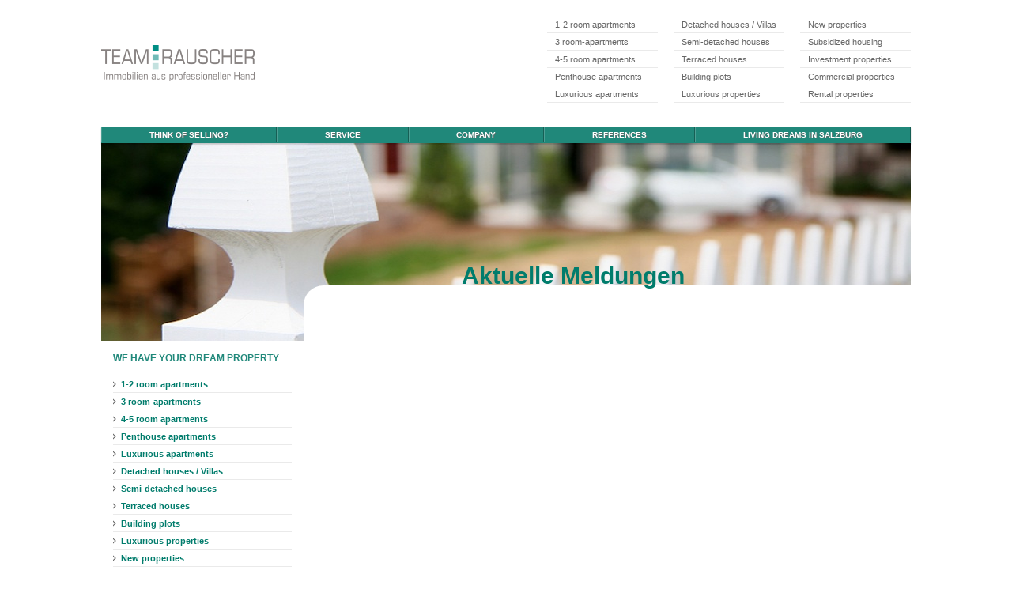

--- FILE ---
content_type: text/html; charset=UTF-8
request_url: https://www.team-rauscher.at/en/aktuelle-meldungen/
body_size: 8909
content:

<!DOCTYPE html>
<html lang="en">
	<head>
		<meta charset="utf-8">
		<meta http-equiv="X-UA-Compatible" content="IE=edge">
		<meta name="viewport" content="width=device-width,initial-scale=1">
		<link rel="stylesheet" href="https://www.team-rauscher.at/wp-content/themes/team-rauscher/assets/css/styles.min.css?v=2512180712">

		<title>Aktuelle Meldungen - TEAM-RAUSCHER Immobilien Salzburg</title>

		<link rel="apple-touch-icon" sizes="180x180" href="https://www.team-rauscher.at/wp-content/themes/team-rauscher/assets/img/apple-touch-icon.png" >
		<link rel="icon" type="image/png" sizes="32x32" href="https://www.team-rauscher.at/wp-content/themes/team-rauscher/assets/img/favicon-32x32.png">
		<link rel="icon" type="image/png" sizes="16x16" href="https://www.team-rauscher.at/wp-content/themes/team-rauscher/assets/img/favicon-16x16.png">
		<link rel="mask-icon" href="https://www.team-rauscher.at/wp-content/themes/team-rauscher/assets/img/safari-pinned-tab.svg" color="#5bbad5">
		<meta name="msapplication-TileColor" content="#da532c">
		<meta name="theme-color" content="#ffffff">

		<meta name="google-site-verification" content="18mW8sq96BGm3aj-cNZUwDaPSdmgXRrCACtyp3qaSY0" />

		
		<meta name='robots' content='index, follow, max-image-preview:large, max-snippet:-1, max-video-preview:-1' />
<link rel="alternate" hreflang="x-default" href="https://www.team-rauscher.at/aktuelle-meldungen/" />
<link rel="alternate" hreflang="de" href="https://www.team-rauscher.at/aktuelle-meldungen/" />
<link rel="alternate" hreflang="en" href="https://www.team-rauscher.at/en/aktuelle-meldungen/" />
<link rel="alternate" hreflang="x-default" href="https://www.team-rauscher.at/aktuelle-meldungen/" />

	<meta name="description" content="Latest news from Team Rauscher: Real estate in the city and province of Salzburg. Find your dream plot of land, house or detached house as well as your apartment or studio flat. Team Rauscher is an estate agent for rental apartments and terraced houses as well as semi-detached houses, condominiums, villas and penthouses. Buy or rent luxury real estate or real estate as an investment with Team Rauscher Immobilien GmbH Salzburg in Austria." />
	<link rel="canonical" href="https://www.team-rauscher.at/en/aktuelle-meldungen/" />
	<meta property="og:locale" content="en_US" />
	<meta property="og:type" content="article" />
	<meta property="og:title" content="Aktuelle Meldungen - TEAM-RAUSCHER Immobilien Salzburg" />
	<meta property="og:description" content="Latest news from Team Rauscher: Real estate in the city and province of Salzburg. Find your dream plot of land, house or detached house as well as your apartment or studio flat. Team Rauscher is an estate agent for rental apartments and terraced houses as well as semi-detached houses, condominiums, villas and penthouses. Buy or rent luxury real estate or real estate as an investment with Team Rauscher Immobilien GmbH Salzburg in Austria." />
	<meta property="og:url" content="https://www.team-rauscher.at/en/aktuelle-meldungen/" />
	<meta property="og:site_name" content="TEAM-RAUSCHER Immobilien Salzburg" />
	<meta property="article:modified_time" content="2024-11-20T15:08:37+00:00" />
	<meta property="og:image" content="https://www.team-rauscher.at/wp-content/themes/team-rauscher/assets/img/og-default.jpg" />
	<meta property="og:image:width" content="1200" />
	<meta property="og:image:height" content="630" />
	<meta property="og:image:type" content="image/jpeg" />
	<meta name="twitter:card" content="summary_large_image" />
	<script type="application/ld+json" class="yoast-schema-graph">{"@context":"https://schema.org","@graph":[{"@type":"WebPage","@id":"https://www.team-rauscher.at/en/aktuelle-meldungen/","url":"https://www.team-rauscher.at/en/aktuelle-meldungen/","name":"Aktuelle Meldungen - TEAM-RAUSCHER Immobilien Salzburg","isPartOf":{"@id":"https://www.team-rauscher.at/#website"},"datePublished":"2018-06-25T14:24:57+00:00","dateModified":"2024-11-20T15:08:37+00:00","description":"Latest news from Team Rauscher: Real estate in the city and province of Salzburg. Find your dream plot of land, house or detached house as well as your apartment or studio flat. Team Rauscher is an estate agent for rental apartments and terraced houses as well as semi-detached houses, condominiums, villas and penthouses. Buy or rent luxury real estate or real estate as an investment with Team Rauscher Immobilien GmbH Salzburg in Austria.","breadcrumb":{"@id":"https://www.team-rauscher.at/en/aktuelle-meldungen/#breadcrumb"},"inLanguage":"en-US","potentialAction":[{"@type":"ReadAction","target":["https://www.team-rauscher.at/en/aktuelle-meldungen/"]}]},{"@type":"BreadcrumbList","@id":"https://www.team-rauscher.at/en/aktuelle-meldungen/#breadcrumb","itemListElement":[{"@type":"ListItem","position":1,"name":"Home","item":"https://www.team-rauscher.at/en/"},{"@type":"ListItem","position":2,"name":"Aktuelle Meldungen"}]},{"@type":"WebSite","@id":"https://www.team-rauscher.at/#website","url":"https://www.team-rauscher.at/","name":"TEAM-RAUSCHER Immobilien Salzburg","description":"Immobilien in Salzburg und Umgebung","potentialAction":[{"@type":"SearchAction","target":{"@type":"EntryPoint","urlTemplate":"https://www.team-rauscher.at/?s={search_term_string}"},"query-input":"required name=search_term_string"}],"inLanguage":"en-US"}]}</script>


<style id='classic-theme-styles-inline-css' type='text/css'>
/*! This file is auto-generated */
.wp-block-button__link{color:#fff;background-color:#32373c;border-radius:9999px;box-shadow:none;text-decoration:none;padding:calc(.667em + 2px) calc(1.333em + 2px);font-size:1.125em}.wp-block-file__button{background:#32373c;color:#fff;text-decoration:none}
</style>
<style id='global-styles-inline-css' type='text/css'>
body{--wp--preset--color--black: #000000;--wp--preset--color--cyan-bluish-gray: #abb8c3;--wp--preset--color--white: #ffffff;--wp--preset--color--pale-pink: #f78da7;--wp--preset--color--vivid-red: #cf2e2e;--wp--preset--color--luminous-vivid-orange: #ff6900;--wp--preset--color--luminous-vivid-amber: #fcb900;--wp--preset--color--light-green-cyan: #7bdcb5;--wp--preset--color--vivid-green-cyan: #00d084;--wp--preset--color--pale-cyan-blue: #8ed1fc;--wp--preset--color--vivid-cyan-blue: #0693e3;--wp--preset--color--vivid-purple: #9b51e0;--wp--preset--gradient--vivid-cyan-blue-to-vivid-purple: linear-gradient(135deg,rgba(6,147,227,1) 0%,rgb(155,81,224) 100%);--wp--preset--gradient--light-green-cyan-to-vivid-green-cyan: linear-gradient(135deg,rgb(122,220,180) 0%,rgb(0,208,130) 100%);--wp--preset--gradient--luminous-vivid-amber-to-luminous-vivid-orange: linear-gradient(135deg,rgba(252,185,0,1) 0%,rgba(255,105,0,1) 100%);--wp--preset--gradient--luminous-vivid-orange-to-vivid-red: linear-gradient(135deg,rgba(255,105,0,1) 0%,rgb(207,46,46) 100%);--wp--preset--gradient--very-light-gray-to-cyan-bluish-gray: linear-gradient(135deg,rgb(238,238,238) 0%,rgb(169,184,195) 100%);--wp--preset--gradient--cool-to-warm-spectrum: linear-gradient(135deg,rgb(74,234,220) 0%,rgb(151,120,209) 20%,rgb(207,42,186) 40%,rgb(238,44,130) 60%,rgb(251,105,98) 80%,rgb(254,248,76) 100%);--wp--preset--gradient--blush-light-purple: linear-gradient(135deg,rgb(255,206,236) 0%,rgb(152,150,240) 100%);--wp--preset--gradient--blush-bordeaux: linear-gradient(135deg,rgb(254,205,165) 0%,rgb(254,45,45) 50%,rgb(107,0,62) 100%);--wp--preset--gradient--luminous-dusk: linear-gradient(135deg,rgb(255,203,112) 0%,rgb(199,81,192) 50%,rgb(65,88,208) 100%);--wp--preset--gradient--pale-ocean: linear-gradient(135deg,rgb(255,245,203) 0%,rgb(182,227,212) 50%,rgb(51,167,181) 100%);--wp--preset--gradient--electric-grass: linear-gradient(135deg,rgb(202,248,128) 0%,rgb(113,206,126) 100%);--wp--preset--gradient--midnight: linear-gradient(135deg,rgb(2,3,129) 0%,rgb(40,116,252) 100%);--wp--preset--font-size--small: 13px;--wp--preset--font-size--medium: 20px;--wp--preset--font-size--large: 36px;--wp--preset--font-size--x-large: 42px;--wp--preset--spacing--20: 0.44rem;--wp--preset--spacing--30: 0.67rem;--wp--preset--spacing--40: 1rem;--wp--preset--spacing--50: 1.5rem;--wp--preset--spacing--60: 2.25rem;--wp--preset--spacing--70: 3.38rem;--wp--preset--spacing--80: 5.06rem;--wp--preset--shadow--natural: 6px 6px 9px rgba(0, 0, 0, 0.2);--wp--preset--shadow--deep: 12px 12px 50px rgba(0, 0, 0, 0.4);--wp--preset--shadow--sharp: 6px 6px 0px rgba(0, 0, 0, 0.2);--wp--preset--shadow--outlined: 6px 6px 0px -3px rgba(255, 255, 255, 1), 6px 6px rgba(0, 0, 0, 1);--wp--preset--shadow--crisp: 6px 6px 0px rgba(0, 0, 0, 1);}:where(.is-layout-flex){gap: 0.5em;}:where(.is-layout-grid){gap: 0.5em;}body .is-layout-flow > .alignleft{float: left;margin-inline-start: 0;margin-inline-end: 2em;}body .is-layout-flow > .alignright{float: right;margin-inline-start: 2em;margin-inline-end: 0;}body .is-layout-flow > .aligncenter{margin-left: auto !important;margin-right: auto !important;}body .is-layout-constrained > .alignleft{float: left;margin-inline-start: 0;margin-inline-end: 2em;}body .is-layout-constrained > .alignright{float: right;margin-inline-start: 2em;margin-inline-end: 0;}body .is-layout-constrained > .aligncenter{margin-left: auto !important;margin-right: auto !important;}body .is-layout-constrained > :where(:not(.alignleft):not(.alignright):not(.alignfull)){max-width: var(--wp--style--global--content-size);margin-left: auto !important;margin-right: auto !important;}body .is-layout-constrained > .alignwide{max-width: var(--wp--style--global--wide-size);}body .is-layout-flex{display: flex;}body .is-layout-flex{flex-wrap: wrap;align-items: center;}body .is-layout-flex > *{margin: 0;}body .is-layout-grid{display: grid;}body .is-layout-grid > *{margin: 0;}:where(.wp-block-columns.is-layout-flex){gap: 2em;}:where(.wp-block-columns.is-layout-grid){gap: 2em;}:where(.wp-block-post-template.is-layout-flex){gap: 1.25em;}:where(.wp-block-post-template.is-layout-grid){gap: 1.25em;}.has-black-color{color: var(--wp--preset--color--black) !important;}.has-cyan-bluish-gray-color{color: var(--wp--preset--color--cyan-bluish-gray) !important;}.has-white-color{color: var(--wp--preset--color--white) !important;}.has-pale-pink-color{color: var(--wp--preset--color--pale-pink) !important;}.has-vivid-red-color{color: var(--wp--preset--color--vivid-red) !important;}.has-luminous-vivid-orange-color{color: var(--wp--preset--color--luminous-vivid-orange) !important;}.has-luminous-vivid-amber-color{color: var(--wp--preset--color--luminous-vivid-amber) !important;}.has-light-green-cyan-color{color: var(--wp--preset--color--light-green-cyan) !important;}.has-vivid-green-cyan-color{color: var(--wp--preset--color--vivid-green-cyan) !important;}.has-pale-cyan-blue-color{color: var(--wp--preset--color--pale-cyan-blue) !important;}.has-vivid-cyan-blue-color{color: var(--wp--preset--color--vivid-cyan-blue) !important;}.has-vivid-purple-color{color: var(--wp--preset--color--vivid-purple) !important;}.has-black-background-color{background-color: var(--wp--preset--color--black) !important;}.has-cyan-bluish-gray-background-color{background-color: var(--wp--preset--color--cyan-bluish-gray) !important;}.has-white-background-color{background-color: var(--wp--preset--color--white) !important;}.has-pale-pink-background-color{background-color: var(--wp--preset--color--pale-pink) !important;}.has-vivid-red-background-color{background-color: var(--wp--preset--color--vivid-red) !important;}.has-luminous-vivid-orange-background-color{background-color: var(--wp--preset--color--luminous-vivid-orange) !important;}.has-luminous-vivid-amber-background-color{background-color: var(--wp--preset--color--luminous-vivid-amber) !important;}.has-light-green-cyan-background-color{background-color: var(--wp--preset--color--light-green-cyan) !important;}.has-vivid-green-cyan-background-color{background-color: var(--wp--preset--color--vivid-green-cyan) !important;}.has-pale-cyan-blue-background-color{background-color: var(--wp--preset--color--pale-cyan-blue) !important;}.has-vivid-cyan-blue-background-color{background-color: var(--wp--preset--color--vivid-cyan-blue) !important;}.has-vivid-purple-background-color{background-color: var(--wp--preset--color--vivid-purple) !important;}.has-black-border-color{border-color: var(--wp--preset--color--black) !important;}.has-cyan-bluish-gray-border-color{border-color: var(--wp--preset--color--cyan-bluish-gray) !important;}.has-white-border-color{border-color: var(--wp--preset--color--white) !important;}.has-pale-pink-border-color{border-color: var(--wp--preset--color--pale-pink) !important;}.has-vivid-red-border-color{border-color: var(--wp--preset--color--vivid-red) !important;}.has-luminous-vivid-orange-border-color{border-color: var(--wp--preset--color--luminous-vivid-orange) !important;}.has-luminous-vivid-amber-border-color{border-color: var(--wp--preset--color--luminous-vivid-amber) !important;}.has-light-green-cyan-border-color{border-color: var(--wp--preset--color--light-green-cyan) !important;}.has-vivid-green-cyan-border-color{border-color: var(--wp--preset--color--vivid-green-cyan) !important;}.has-pale-cyan-blue-border-color{border-color: var(--wp--preset--color--pale-cyan-blue) !important;}.has-vivid-cyan-blue-border-color{border-color: var(--wp--preset--color--vivid-cyan-blue) !important;}.has-vivid-purple-border-color{border-color: var(--wp--preset--color--vivid-purple) !important;}.has-vivid-cyan-blue-to-vivid-purple-gradient-background{background: var(--wp--preset--gradient--vivid-cyan-blue-to-vivid-purple) !important;}.has-light-green-cyan-to-vivid-green-cyan-gradient-background{background: var(--wp--preset--gradient--light-green-cyan-to-vivid-green-cyan) !important;}.has-luminous-vivid-amber-to-luminous-vivid-orange-gradient-background{background: var(--wp--preset--gradient--luminous-vivid-amber-to-luminous-vivid-orange) !important;}.has-luminous-vivid-orange-to-vivid-red-gradient-background{background: var(--wp--preset--gradient--luminous-vivid-orange-to-vivid-red) !important;}.has-very-light-gray-to-cyan-bluish-gray-gradient-background{background: var(--wp--preset--gradient--very-light-gray-to-cyan-bluish-gray) !important;}.has-cool-to-warm-spectrum-gradient-background{background: var(--wp--preset--gradient--cool-to-warm-spectrum) !important;}.has-blush-light-purple-gradient-background{background: var(--wp--preset--gradient--blush-light-purple) !important;}.has-blush-bordeaux-gradient-background{background: var(--wp--preset--gradient--blush-bordeaux) !important;}.has-luminous-dusk-gradient-background{background: var(--wp--preset--gradient--luminous-dusk) !important;}.has-pale-ocean-gradient-background{background: var(--wp--preset--gradient--pale-ocean) !important;}.has-electric-grass-gradient-background{background: var(--wp--preset--gradient--electric-grass) !important;}.has-midnight-gradient-background{background: var(--wp--preset--gradient--midnight) !important;}.has-small-font-size{font-size: var(--wp--preset--font-size--small) !important;}.has-medium-font-size{font-size: var(--wp--preset--font-size--medium) !important;}.has-large-font-size{font-size: var(--wp--preset--font-size--large) !important;}.has-x-large-font-size{font-size: var(--wp--preset--font-size--x-large) !important;}
.wp-block-navigation a:where(:not(.wp-element-button)){color: inherit;}
:where(.wp-block-post-template.is-layout-flex){gap: 1.25em;}:where(.wp-block-post-template.is-layout-grid){gap: 1.25em;}
:where(.wp-block-columns.is-layout-flex){gap: 2em;}:where(.wp-block-columns.is-layout-grid){gap: 2em;}
.wp-block-pullquote{font-size: 1.5em;line-height: 1.6;}
</style>
<link rel='stylesheet' id='cms-navigation-style-base-css' href='https://www.team-rauscher.at/wp-content/plugins/wpml-cms-nav/res/css/cms-navigation-base.css?ver=1.5.5' type='text/css' media='screen' />
<link rel='stylesheet' id='cms-navigation-style-css' href='https://www.team-rauscher.at/wp-content/plugins/wpml-cms-nav/res/css/cms-navigation.css?ver=1.5.5' type='text/css' media='screen' />


		<script type="application/ld+json">
		{
			"@context": "http://schema.org",
			"@type": "RealEstateAgent",
			"address":
			[
				{
				"@type": "PostalAddress",
				"addressLocality": "Salzburg",
				"postalCode": "A-5020",
				"streetAddress": "Petersbrunnstraße 15"
				}

			],
			"description": "Team Rauscher in Österreich bietet Immobilien in Stadt und Land Salzburg. Finden Sie Ihr Traum Grundstück, Haus oder Einfamilienhaus sowie Ihre Wohnung oder Garconniere. Team Rauscher ist Makler für Mietwohnung und Reihenhaus genauso wie für Doppelhaus, Eigentumswohnung oder Villa und Penthouse.",
			"name": "Team Rauscher",
			"telephone": "+43 662 880204",
			"image": "https://www.team-rauscher.at/wp-content/themes/team-rauscher/assets/img/logo.png"
		}
		</script>
	</head>
	<body class="page ">

			<a href="#main-content" class="skip-to-content"></a>

	<div class="site js-site">
		<div class="site__header">
			<header class="header js-header">
    <div class="header__top">
        <button class="header__top-tgl header__top-tgl--nav js-nav-left">
            <i class="icon icon--burger"></i>
        </button>
        <a href="https://www.team-rauscher.at/en/" class="header__logo">
            <img src="https://www.team-rauscher.at/wp-content/themes/team-rauscher/assets/img/logo.png" class="header__logo-image">
        </a>
        <div class="header__menu">

            <img src="https://www.team-rauscher.at/wp-content/themes/team-rauscher/assets/img/logo.png" class="header__logo">

            <div class="header-menu">
    <ul class="header-menu__list">
                    <li class="header-menu__item  menu-item menu-item-type-taxonomy menu-item-object-loop_property_category menu-item-701">
                <a href="https://www.team-rauscher.at/en/real-estates/1-2-room-apartments/" target="" class="header-menu__item-link">1-2 room apartments</a>
            </li>
                    <li class="header-menu__item  menu-item menu-item-type-taxonomy menu-item-object-loop_property_category menu-item-702">
                <a href="https://www.team-rauscher.at/en/real-estates/3-room-apartments/" target="" class="header-menu__item-link">3 room-apartments</a>
            </li>
                    <li class="header-menu__item  menu-item menu-item-type-taxonomy menu-item-object-loop_property_category menu-item-703">
                <a href="https://www.team-rauscher.at/en/real-estates/4-5-room-apartments/" target="" class="header-menu__item-link">4-5 room apartments</a>
            </li>
                    <li class="header-menu__item  menu-item menu-item-type-taxonomy menu-item-object-loop_property_category menu-item-711">
                <a href="https://www.team-rauscher.at/en/real-estates/penthouse-apartments/" target="" class="header-menu__item-link">Penthouse apartments</a>
            </li>
                    <li class="header-menu__item  menu-item menu-item-type-taxonomy menu-item-object-loop_property_category menu-item-708">
                <a href="https://www.team-rauscher.at/en/real-estates/luxurious-apartments/" target="" class="header-menu__item-link">Luxurious apartments</a>
            </li>
                    <li class="header-menu__item  menu-item menu-item-type-taxonomy menu-item-object-loop_property_category menu-item-706">
                <a href="https://www.team-rauscher.at/en/real-estates/detached-houses-villas/" target="" class="header-menu__item-link">Detached houses / Villas</a>
            </li>
                    <li class="header-menu__item  menu-item menu-item-type-taxonomy menu-item-object-loop_property_category menu-item-713">
                <a href="https://www.team-rauscher.at/en/real-estates/semi-detached-houses/" target="" class="header-menu__item-link">Semi-detached houses</a>
            </li>
                    <li class="header-menu__item  menu-item menu-item-type-taxonomy menu-item-object-loop_property_category menu-item-715">
                <a href="https://www.team-rauscher.at/en/real-estates/terraced-houses/" target="" class="header-menu__item-link">Terraced houses</a>
            </li>
                    <li class="header-menu__item  menu-item menu-item-type-taxonomy menu-item-object-loop_property_category menu-item-704">
                <a href="https://www.team-rauscher.at/en/real-estates/building-plots/" target="" class="header-menu__item-link">Building plots</a>
            </li>
                    <li class="header-menu__item  menu-item menu-item-type-taxonomy menu-item-object-loop_property_category menu-item-709">
                <a href="https://www.team-rauscher.at/en/real-estates/luxurious-properties/" target="" class="header-menu__item-link">Luxurious properties</a>
            </li>
                    <li class="header-menu__item  menu-item menu-item-type-taxonomy menu-item-object-loop_property_category menu-item-710">
                <a href="https://www.team-rauscher.at/en/real-estates/new-properties/" target="" class="header-menu__item-link">New properties</a>
            </li>
                    <li class="header-menu__item  menu-item menu-item-type-taxonomy menu-item-object-loop_property_category menu-item-714">
                <a href="https://www.team-rauscher.at/en/real-estates/subsidized-housing/" target="" class="header-menu__item-link">Subsidized housing</a>
            </li>
                    <li class="header-menu__item  menu-item menu-item-type-taxonomy menu-item-object-loop_property_category menu-item-707">
                <a href="https://www.team-rauscher.at/en/real-estates/investment-properties/" target="" class="header-menu__item-link">Investment properties</a>
            </li>
                    <li class="header-menu__item  menu-item menu-item-type-taxonomy menu-item-object-loop_property_category menu-item-705">
                <a href="https://www.team-rauscher.at/en/real-estates/commercial-properties/" target="" class="header-menu__item-link">Commercial properties</a>
            </li>
                    <li class="header-menu__item  menu-item menu-item-type-taxonomy menu-item-object-loop_property_category menu-item-712">
                <a href="https://www.team-rauscher.at/en/real-estates/rental-properties/" target="" class="header-menu__item-link">Rental properties</a>
            </li>
            </ul>
</div>
        </div>
        <button class="header__top-tgl header__top-tgl--properties js-nav-right">
            <i class="icon icon--properties"></i>
        </button>
    </div>

    <div class="header__nav desktop">
        <nav class="navigation">

            <img src="https://www.team-rauscher.at/wp-content/themes/team-rauscher/assets/img/logo.png" class="navigation__logo">
    
    <ul class="navigation__list">
                    <li class="navigation__item  menu-item menu-item-type-post_type menu-item-object-page menu-item-241826 menu-item-has-children navigation__item--parent">
                <a href="https://www.team-rauscher.at/en/your-property-sale/" target="" class="navigation__item-link navigation__item-link--parent">Think of selling?</a>
                                    <div class="navigation__item-submenu js-submenu">
                        <button class="navigation__submenu-toggle js-submenu-tgl"></button>
                        <ul class="navigation__submenu">
                                                            <li class="navigation__submenu-item  menu-item menu-item-type-post_type menu-item-object-page menu-item-682">
                                    <a href="https://www.team-rauscher.at/en/your-property-sale/" target="" class="navigation__submenu-link">Your property sale</a>
                                </li>
                                                            <li class="navigation__submenu-item  menu-item menu-item-type-post_type menu-item-object-page menu-item-683">
                                    <a href="https://www.team-rauscher.at/en/valuation/" target="" class="navigation__submenu-link">Valuation</a>
                                </li>
                                                            <li class="navigation__submenu-item  menu-item menu-item-type-post_type menu-item-object-page menu-item-261760">
                                    <a href="https://www.team-rauscher.at/en/property-sales-with-right-of-residence/" target="" class="navigation__submenu-link">Property sales with right of residence</a>
                                </li>
                                                            <li class="navigation__submenu-item  menu-item menu-item-type-post_type menu-item-object-page menu-item-684">
                                    <a href="https://www.team-rauscher.at/en/successful-sales/" target="" class="navigation__submenu-link">Successful sales</a>
                                </li>
                                                            <li class="navigation__submenu-item  menu-item menu-item-type-post_type menu-item-object-page menu-item-902">
                                    <a href="https://www.team-rauscher.at/en/service-guarantee/" target="" class="navigation__submenu-link">Service guarantee</a>
                                </li>
                                                            <li class="navigation__submenu-item  menu-item menu-item-type-post_type menu-item-object-page menu-item-926">
                                    <a href="https://www.team-rauscher.at/en/sales-guarantee/" target="" class="navigation__submenu-link">Sales guarantee</a>
                                </li>
                                                            <li class="navigation__submenu-item  menu-item menu-item-type-post_type menu-item-object-page menu-item-52622">
                                    <a href="https://www.team-rauscher.at/en/online-viewings/" target="" class="navigation__submenu-link">360-Degree-Tours</a>
                                </li>
                                                            <li class="navigation__submenu-item  menu-item menu-item-type-post_type menu-item-object-page menu-item-118005">
                                    <a href="https://www.team-rauscher.at/en/home-staging/" target="" class="navigation__submenu-link">Homestaging/Homestyling</a>
                                </li>
                                                    </ul>
                    </div>
                            </li>
                    <li class="navigation__item  menu-item menu-item-type-post_type menu-item-object-page menu-item-700 menu-item-has-children navigation__item--parent">
                <a href="https://www.team-rauscher.at/en/vip-service/" target="" class="navigation__item-link navigation__item-link--parent">Service</a>
                                    <div class="navigation__item-submenu js-submenu">
                        <button class="navigation__submenu-toggle js-submenu-tgl"></button>
                        <ul class="navigation__submenu">
                                                            <li class="navigation__submenu-item  menu-item menu-item-type-post_type menu-item-object-page menu-item-300467">
                                    <a href="https://www.team-rauscher.at/en/vip-service/" target="" class="navigation__submenu-link">VIP Service</a>
                                </li>
                                                            <li class="navigation__submenu-item  menu-item menu-item-type-post_type menu-item-object-page menu-item-300468">
                                    <a href="https://www.team-rauscher.at/en/property-search-service/" target="" class="navigation__submenu-link">Property search service</a>
                                </li>
                                                            <li class="navigation__submenu-item  menu-item menu-item-type-post_type menu-item-object-page menu-item-300469">
                                    <a href="https://www.team-rauscher.at/en/home-staging/" target="" class="navigation__submenu-link">Home Staging</a>
                                </li>
                                                            <li class="navigation__submenu-item  menu-item menu-item-type-post_type menu-item-object-page menu-item-300470">
                                    <a href="https://www.team-rauscher.at/en/home-styling/" target="" class="navigation__submenu-link">Home Styling</a>
                                </li>
                                                            <li class="navigation__submenu-item  menu-item menu-item-type-post_type menu-item-object-page menu-item-300471">
                                    <a href="https://www.team-rauscher.at/en/360-degree-tours/" target="" class="navigation__submenu-link">360-Degree-Tours</a>
                                </li>
                                                            <li class="navigation__submenu-item  menu-item menu-item-type-post_type menu-item-object-page menu-item-300472">
                                    <a href="https://www.team-rauscher.at/en/information-on-purchase-sale/" target="" class="navigation__submenu-link">Information on Purchase / Sale</a>
                                </li>
                                                            <li class="navigation__submenu-item  menu-item menu-item-type-post_type menu-item-object-page menu-item-300473">
                                    <a href="https://www.team-rauscher.at/en/online-viewings/" target="" class="navigation__submenu-link">Online Viewings</a>
                                </li>
                                                            <li class="navigation__submenu-item  menu-item menu-item-type-post_type menu-item-object-page menu-item-300474">
                                    <a href="https://www.team-rauscher.at/en/overview-of-auxiliary-costs/" target="" class="navigation__submenu-link">Overview of auxiliary costs</a>
                                </li>
                                                            <li class="navigation__submenu-item  menu-item menu-item-type-post_type menu-item-object-page menu-item-300477">
                                    <a href="https://www.team-rauscher.at/en/financing/" target="" class="navigation__submenu-link">Financing</a>
                                </li>
                                                            <li class="navigation__submenu-item  menu-item menu-item-type-post_type menu-item-object-page menu-item-300476">
                                    <a href="https://www.team-rauscher.at/en/all-round-consulting/" target="" class="navigation__submenu-link">All-round consulting</a>
                                </li>
                                                            <li class="navigation__submenu-item  menu-item menu-item-type-post_type menu-item-object-page menu-item-300475">
                                    <a href="https://www.team-rauscher.at/en/energy-performance-certificate/" target="" class="navigation__submenu-link">Energy Performance Certificate</a>
                                </li>
                                                    </ul>
                    </div>
                            </li>
                    <li class="navigation__item  menu-item menu-item-type-post_type menu-item-object-page menu-item-678 menu-item-has-children navigation__item--parent">
                <a href="https://www.team-rauscher.at/en/our-company-philosophy/" target="" class="navigation__item-link navigation__item-link--parent">Company</a>
                                    <div class="navigation__item-submenu js-submenu">
                        <button class="navigation__submenu-toggle js-submenu-tgl"></button>
                        <ul class="navigation__submenu">
                                                            <li class="navigation__submenu-item  menu-item menu-item-type-post_type menu-item-object-page menu-item-679">
                                    <a href="https://www.team-rauscher.at/en/our-company-philosophy/" target="" class="navigation__submenu-link">Company profile</a>
                                </li>
                                                            <li class="navigation__submenu-item  menu-item menu-item-type-post_type menu-item-object-page menu-item-680">
                                    <a href="https://www.team-rauscher.at/en/our-team/" target="" class="navigation__submenu-link">Our team</a>
                                </li>
                                                            <li class="navigation__submenu-item  menu-item menu-item-type-post_type menu-item-object-page menu-item-261134">
                                    <a href="https://www.team-rauscher.at/en/contact-questionnaire/" target="" class="navigation__submenu-link">Online contact form</a>
                                </li>
                                                    </ul>
                    </div>
                            </li>
                    <li class="navigation__item  menu-item menu-item-type-post_type menu-item-object-page menu-item-685 menu-item-has-children navigation__item--parent">
                <a href="https://www.team-rauscher.at/en/satisfied-clients/" target="" class="navigation__item-link navigation__item-link--parent">References</a>
                                    <div class="navigation__item-submenu js-submenu">
                        <button class="navigation__submenu-toggle js-submenu-tgl"></button>
                        <ul class="navigation__submenu">
                                                            <li class="navigation__submenu-item  menu-item menu-item-type-post_type menu-item-object-page menu-item-52631">
                                    <a href="https://www.team-rauscher.at/en/satisfied-clients/" target="" class="navigation__submenu-link">Customers‘ references</a>
                                </li>
                                                            <li class="navigation__submenu-item  menu-item menu-item-type-post_type menu-item-object-page menu-item-241824">
                                    <a href="https://www.team-rauscher.at/en/successful-sales/" target="" class="navigation__submenu-link">Successful sales</a>
                                </li>
                                                            <li class="navigation__submenu-item  menu-item menu-item-type-taxonomy menu-item-object-loop_reference_category menu-item-911">
                                    <a href="https://www.team-rauscher.at/en/sale-successes/apartments/" target="" class="navigation__submenu-link">Apartments sold</a>
                                </li>
                                                            <li class="navigation__submenu-item  menu-item menu-item-type-taxonomy menu-item-object-loop_reference_category menu-item-905">
                                    <a href="https://www.team-rauscher.at/en/sale-successes/terraced-semi-detached-houses/" target="" class="navigation__submenu-link">Terraced / semi detached houses sold</a>
                                </li>
                                                            <li class="navigation__submenu-item  menu-item menu-item-type-taxonomy menu-item-object-loop_reference_category menu-item-910">
                                    <a href="https://www.team-rauscher.at/en/sale-successes/detached-houses-villas/" target="" class="navigation__submenu-link">Detached houses / villas sold</a>
                                </li>
                                                            <li class="navigation__submenu-item  menu-item menu-item-type-taxonomy menu-item-object-loop_reference_category menu-item-906">
                                    <a href="https://www.team-rauscher.at/en/sale-successes/building-plots/" target="" class="navigation__submenu-link">Building Plots sold</a>
                                </li>
                                                            <li class="navigation__submenu-item  menu-item menu-item-type-taxonomy menu-item-object-loop_reference_category menu-item-907">
                                    <a href="https://www.team-rauscher.at/en/sale-successes/luxury-properties/" target="" class="navigation__submenu-link">Luxury properties sold</a>
                                </li>
                                                            <li class="navigation__submenu-item  menu-item menu-item-type-taxonomy menu-item-object-loop_reference_category menu-item-909">
                                    <a href="https://www.team-rauscher.at/en/sale-successes/property-development/" target="" class="navigation__submenu-link">Completed property development projects</a>
                                </li>
                                                            <li class="navigation__submenu-item  menu-item menu-item-type-taxonomy menu-item-object-loop_reference_category menu-item-908">
                                    <a href="https://www.team-rauscher.at/en/sale-successes/rental-properties/" target="" class="navigation__submenu-link">Successfully let properties</a>
                                </li>
                                                    </ul>
                    </div>
                            </li>
                    <li class="navigation__item  menu-item menu-item-type-post_type menu-item-object-page menu-item-300478 ">
                <a href="https://www.team-rauscher.at/en/living-in-salzburg/" target="" class="navigation__item-link ">Living Dreams in Salzburg</a>
                            </li>
            </ul>
</nav>
    </div>

    <div class="header__nav mobile">
        
        <nav class="navigation">

            <img src="https://www.team-rauscher.at/wp-content/themes/team-rauscher/assets/img/logo.png" class="navigation__logo">
    
    <ul class="navigation__list">
                    <li class="navigation__item  menu-item menu-item-type-post_type menu-item-object-page menu-item-241826 menu-item-has-children navigation__item--parent">
                <a href="https://www.team-rauscher.at/en/your-property-sale/" target="" class="navigation__item-link navigation__item-link--parent">Think of selling?</a>
                                    <div class="navigation__item-submenu js-submenu">
                        <button class="navigation__submenu-toggle js-submenu-tgl"></button>
                        <ul class="navigation__submenu">
                                                            <li class="navigation__submenu-item  menu-item menu-item-type-post_type menu-item-object-page menu-item-682">
                                    <a href="https://www.team-rauscher.at/en/your-property-sale/" target="" class="navigation__submenu-link">Your property sale</a>
                                </li>
                                                            <li class="navigation__submenu-item  menu-item menu-item-type-post_type menu-item-object-page menu-item-683">
                                    <a href="https://www.team-rauscher.at/en/valuation/" target="" class="navigation__submenu-link">Valuation</a>
                                </li>
                                                            <li class="navigation__submenu-item  menu-item menu-item-type-post_type menu-item-object-page menu-item-261760">
                                    <a href="https://www.team-rauscher.at/en/property-sales-with-right-of-residence/" target="" class="navigation__submenu-link">Property sales with right of residence</a>
                                </li>
                                                            <li class="navigation__submenu-item  menu-item menu-item-type-post_type menu-item-object-page menu-item-684">
                                    <a href="https://www.team-rauscher.at/en/successful-sales/" target="" class="navigation__submenu-link">Successful sales</a>
                                </li>
                                                            <li class="navigation__submenu-item  menu-item menu-item-type-post_type menu-item-object-page menu-item-902">
                                    <a href="https://www.team-rauscher.at/en/service-guarantee/" target="" class="navigation__submenu-link">Service guarantee</a>
                                </li>
                                                            <li class="navigation__submenu-item  menu-item menu-item-type-post_type menu-item-object-page menu-item-926">
                                    <a href="https://www.team-rauscher.at/en/sales-guarantee/" target="" class="navigation__submenu-link">Sales guarantee</a>
                                </li>
                                                            <li class="navigation__submenu-item  menu-item menu-item-type-post_type menu-item-object-page menu-item-52622">
                                    <a href="https://www.team-rauscher.at/en/online-viewings/" target="" class="navigation__submenu-link">360-Degree-Tours</a>
                                </li>
                                                            <li class="navigation__submenu-item  menu-item menu-item-type-post_type menu-item-object-page menu-item-118005">
                                    <a href="https://www.team-rauscher.at/en/home-staging/" target="" class="navigation__submenu-link">Homestaging/Homestyling</a>
                                </li>
                                                    </ul>
                    </div>
                            </li>
                    <li class="navigation__item  menu-item menu-item-type-post_type menu-item-object-page menu-item-700 menu-item-has-children navigation__item--parent">
                <a href="https://www.team-rauscher.at/en/vip-service/" target="" class="navigation__item-link navigation__item-link--parent">Service</a>
                                    <div class="navigation__item-submenu js-submenu">
                        <button class="navigation__submenu-toggle js-submenu-tgl"></button>
                        <ul class="navigation__submenu">
                                                            <li class="navigation__submenu-item  menu-item menu-item-type-post_type menu-item-object-page menu-item-300467">
                                    <a href="https://www.team-rauscher.at/en/vip-service/" target="" class="navigation__submenu-link">VIP Service</a>
                                </li>
                                                            <li class="navigation__submenu-item  menu-item menu-item-type-post_type menu-item-object-page menu-item-300468">
                                    <a href="https://www.team-rauscher.at/en/property-search-service/" target="" class="navigation__submenu-link">Property search service</a>
                                </li>
                                                            <li class="navigation__submenu-item  menu-item menu-item-type-post_type menu-item-object-page menu-item-300469">
                                    <a href="https://www.team-rauscher.at/en/home-staging/" target="" class="navigation__submenu-link">Home Staging</a>
                                </li>
                                                            <li class="navigation__submenu-item  menu-item menu-item-type-post_type menu-item-object-page menu-item-300470">
                                    <a href="https://www.team-rauscher.at/en/home-styling/" target="" class="navigation__submenu-link">Home Styling</a>
                                </li>
                                                            <li class="navigation__submenu-item  menu-item menu-item-type-post_type menu-item-object-page menu-item-300471">
                                    <a href="https://www.team-rauscher.at/en/360-degree-tours/" target="" class="navigation__submenu-link">360-Degree-Tours</a>
                                </li>
                                                            <li class="navigation__submenu-item  menu-item menu-item-type-post_type menu-item-object-page menu-item-300472">
                                    <a href="https://www.team-rauscher.at/en/information-on-purchase-sale/" target="" class="navigation__submenu-link">Information on Purchase / Sale</a>
                                </li>
                                                            <li class="navigation__submenu-item  menu-item menu-item-type-post_type menu-item-object-page menu-item-300473">
                                    <a href="https://www.team-rauscher.at/en/online-viewings/" target="" class="navigation__submenu-link">Online Viewings</a>
                                </li>
                                                            <li class="navigation__submenu-item  menu-item menu-item-type-post_type menu-item-object-page menu-item-300474">
                                    <a href="https://www.team-rauscher.at/en/overview-of-auxiliary-costs/" target="" class="navigation__submenu-link">Overview of auxiliary costs</a>
                                </li>
                                                            <li class="navigation__submenu-item  menu-item menu-item-type-post_type menu-item-object-page menu-item-300477">
                                    <a href="https://www.team-rauscher.at/en/financing/" target="" class="navigation__submenu-link">Financing</a>
                                </li>
                                                            <li class="navigation__submenu-item  menu-item menu-item-type-post_type menu-item-object-page menu-item-300476">
                                    <a href="https://www.team-rauscher.at/en/all-round-consulting/" target="" class="navigation__submenu-link">All-round consulting</a>
                                </li>
                                                            <li class="navigation__submenu-item  menu-item menu-item-type-post_type menu-item-object-page menu-item-300475">
                                    <a href="https://www.team-rauscher.at/en/energy-performance-certificate/" target="" class="navigation__submenu-link">Energy Performance Certificate</a>
                                </li>
                                                    </ul>
                    </div>
                            </li>
                    <li class="navigation__item  menu-item menu-item-type-post_type menu-item-object-page menu-item-678 menu-item-has-children navigation__item--parent">
                <a href="https://www.team-rauscher.at/en/our-company-philosophy/" target="" class="navigation__item-link navigation__item-link--parent">Company</a>
                                    <div class="navigation__item-submenu js-submenu">
                        <button class="navigation__submenu-toggle js-submenu-tgl"></button>
                        <ul class="navigation__submenu">
                                                            <li class="navigation__submenu-item  menu-item menu-item-type-post_type menu-item-object-page menu-item-679">
                                    <a href="https://www.team-rauscher.at/en/our-company-philosophy/" target="" class="navigation__submenu-link">Company profile</a>
                                </li>
                                                            <li class="navigation__submenu-item  menu-item menu-item-type-post_type menu-item-object-page menu-item-680">
                                    <a href="https://www.team-rauscher.at/en/our-team/" target="" class="navigation__submenu-link">Our team</a>
                                </li>
                                                            <li class="navigation__submenu-item  menu-item menu-item-type-post_type menu-item-object-page menu-item-261134">
                                    <a href="https://www.team-rauscher.at/en/contact-questionnaire/" target="" class="navigation__submenu-link">Online contact form</a>
                                </li>
                                                    </ul>
                    </div>
                            </li>
                    <li class="navigation__item  menu-item menu-item-type-post_type menu-item-object-page menu-item-685 menu-item-has-children navigation__item--parent">
                <a href="https://www.team-rauscher.at/en/satisfied-clients/" target="" class="navigation__item-link navigation__item-link--parent">References</a>
                                    <div class="navigation__item-submenu js-submenu">
                        <button class="navigation__submenu-toggle js-submenu-tgl"></button>
                        <ul class="navigation__submenu">
                                                            <li class="navigation__submenu-item  menu-item menu-item-type-post_type menu-item-object-page menu-item-52631">
                                    <a href="https://www.team-rauscher.at/en/satisfied-clients/" target="" class="navigation__submenu-link">Customers‘ references</a>
                                </li>
                                                            <li class="navigation__submenu-item  menu-item menu-item-type-post_type menu-item-object-page menu-item-241824">
                                    <a href="https://www.team-rauscher.at/en/successful-sales/" target="" class="navigation__submenu-link">Successful sales</a>
                                </li>
                                                            <li class="navigation__submenu-item  menu-item menu-item-type-taxonomy menu-item-object-loop_reference_category menu-item-911">
                                    <a href="https://www.team-rauscher.at/en/sale-successes/apartments/" target="" class="navigation__submenu-link">Apartments sold</a>
                                </li>
                                                            <li class="navigation__submenu-item  menu-item menu-item-type-taxonomy menu-item-object-loop_reference_category menu-item-905">
                                    <a href="https://www.team-rauscher.at/en/sale-successes/terraced-semi-detached-houses/" target="" class="navigation__submenu-link">Terraced / semi detached houses sold</a>
                                </li>
                                                            <li class="navigation__submenu-item  menu-item menu-item-type-taxonomy menu-item-object-loop_reference_category menu-item-910">
                                    <a href="https://www.team-rauscher.at/en/sale-successes/detached-houses-villas/" target="" class="navigation__submenu-link">Detached houses / villas sold</a>
                                </li>
                                                            <li class="navigation__submenu-item  menu-item menu-item-type-taxonomy menu-item-object-loop_reference_category menu-item-906">
                                    <a href="https://www.team-rauscher.at/en/sale-successes/building-plots/" target="" class="navigation__submenu-link">Building Plots sold</a>
                                </li>
                                                            <li class="navigation__submenu-item  menu-item menu-item-type-taxonomy menu-item-object-loop_reference_category menu-item-907">
                                    <a href="https://www.team-rauscher.at/en/sale-successes/luxury-properties/" target="" class="navigation__submenu-link">Luxury properties sold</a>
                                </li>
                                                            <li class="navigation__submenu-item  menu-item menu-item-type-taxonomy menu-item-object-loop_reference_category menu-item-909">
                                    <a href="https://www.team-rauscher.at/en/sale-successes/property-development/" target="" class="navigation__submenu-link">Completed property development projects</a>
                                </li>
                                                            <li class="navigation__submenu-item  menu-item menu-item-type-taxonomy menu-item-object-loop_reference_category menu-item-908">
                                    <a href="https://www.team-rauscher.at/en/sale-successes/rental-properties/" target="" class="navigation__submenu-link">Successfully let properties</a>
                                </li>
                                                    </ul>
                    </div>
                            </li>
                    <li class="navigation__item  menu-item menu-item-type-post_type menu-item-object-page menu-item-300478 ">
                <a href="https://www.team-rauscher.at/en/living-in-salzburg/" target="" class="navigation__item-link ">Living Dreams in Salzburg</a>
                            </li>
            </ul>
</nav>
    </div>
</header>
		</div>

		<div class="site__visual">
			<img class="site__visual-img" src="https://www.team-rauscher.at/wp-content/themes/team-rauscher/assets/img/header-image.jpg">

									
			<div class="site__visual-content">
								
									<h1 class="site__visual-title">Aktuelle Meldungen</h1>
							</div>
		</div>
		
		<div class="site__main">

							<div class="site__main-sidebar">
					<aside class="sidebar">
    <div class="sidebar__part sidebar__part--menu">
    <!--foreach -->
    <div class="sidebar__part__item">
        <h3 class="sidebar__title">We have your dream property</h3>
        <div class="sidebar-menu">
            <ul class="sidebar-menu__list">
                                    <li class="sidebar-menu__item  menu-item menu-item-type-taxonomy menu-item-object-loop_property_category menu-item-87002">
                        <a href="https://www.team-rauscher.at/en/real-estates/1-2-room-apartments/" target="" class="sidebar-menu__item-link">1-2 room apartments</a>
                    </li>
                                    <li class="sidebar-menu__item  menu-item menu-item-type-taxonomy menu-item-object-loop_property_category menu-item-87001">
                        <a href="https://www.team-rauscher.at/en/real-estates/3-room-apartments/" target="" class="sidebar-menu__item-link">3 room-apartments</a>
                    </li>
                                    <li class="sidebar-menu__item  menu-item menu-item-type-taxonomy menu-item-object-loop_property_category menu-item-87003">
                        <a href="https://www.team-rauscher.at/en/real-estates/4-5-room-apartments/" target="" class="sidebar-menu__item-link">4-5 room apartments</a>
                    </li>
                                    <li class="sidebar-menu__item  menu-item menu-item-type-taxonomy menu-item-object-loop_property_category menu-item-87015">
                        <a href="https://www.team-rauscher.at/en/real-estates/penthouse-apartments/" target="" class="sidebar-menu__item-link">Penthouse apartments</a>
                    </li>
                                    <li class="sidebar-menu__item  menu-item menu-item-type-taxonomy menu-item-object-loop_property_category menu-item-87013">
                        <a href="https://www.team-rauscher.at/en/real-estates/luxurious-apartments/" target="" class="sidebar-menu__item-link">Luxurious apartments</a>
                    </li>
                                    <li class="sidebar-menu__item  menu-item menu-item-type-taxonomy menu-item-object-loop_property_category menu-item-87006">
                        <a href="https://www.team-rauscher.at/en/real-estates/detached-houses-villas/" target="" class="sidebar-menu__item-link">Detached houses / Villas</a>
                    </li>
                                    <li class="sidebar-menu__item  menu-item menu-item-type-taxonomy menu-item-object-loop_property_category menu-item-87010">
                        <a href="https://www.team-rauscher.at/en/real-estates/semi-detached-houses/" target="" class="sidebar-menu__item-link">Semi-detached houses</a>
                    </li>
                                    <li class="sidebar-menu__item  menu-item menu-item-type-taxonomy menu-item-object-loop_property_category menu-item-87008">
                        <a href="https://www.team-rauscher.at/en/real-estates/terraced-houses/" target="" class="sidebar-menu__item-link">Terraced houses</a>
                    </li>
                                    <li class="sidebar-menu__item  menu-item menu-item-type-taxonomy menu-item-object-loop_property_category menu-item-87011">
                        <a href="https://www.team-rauscher.at/en/real-estates/building-plots/" target="" class="sidebar-menu__item-link">Building plots</a>
                    </li>
                                    <li class="sidebar-menu__item  menu-item menu-item-type-taxonomy menu-item-object-loop_property_category menu-item-87014">
                        <a href="https://www.team-rauscher.at/en/real-estates/luxurious-properties/" target="" class="sidebar-menu__item-link">Luxurious properties</a>
                    </li>
                                    <li class="sidebar-menu__item  menu-item menu-item-type-taxonomy menu-item-object-loop_property_category menu-item-87007">
                        <a href="https://www.team-rauscher.at/en/real-estates/new-properties/" target="" class="sidebar-menu__item-link">New properties</a>
                    </li>
                                    <li class="sidebar-menu__item  menu-item menu-item-type-taxonomy menu-item-object-loop_property_category menu-item-87009">
                        <a href="https://www.team-rauscher.at/en/real-estates/subsidized-housing/" target="" class="sidebar-menu__item-link">Subsidized housing</a>
                    </li>
                                    <li class="sidebar-menu__item  menu-item menu-item-type-taxonomy menu-item-object-loop_property_category menu-item-87005">
                        <a href="https://www.team-rauscher.at/en/real-estates/investment-properties/" target="" class="sidebar-menu__item-link">Investment properties</a>
                    </li>
                                    <li class="sidebar-menu__item  menu-item menu-item-type-taxonomy menu-item-object-loop_property_category menu-item-87012">
                        <a href="https://www.team-rauscher.at/en/real-estates/commercial-properties/" target="" class="sidebar-menu__item-link">Commercial properties</a>
                    </li>
                                    <li class="sidebar-menu__item  menu-item menu-item-type-taxonomy menu-item-object-loop_property_category menu-item-87004">
                        <a href="https://www.team-rauscher.at/en/real-estates/rental-properties/" target="" class="sidebar-menu__item-link">Rental properties</a>
                    </li>
                            </ul>
        </div>
    </div>
    <div class="sidebar__part__item">
        <h3 class="sidebar__title">You want individual real estate offers?</h3>
            <div class="sidebar-menu">
                <ul class="sidebar-menu__list">
                                            <li class="sidebar-menu__item  menu-item menu-item-type-post_type menu-item-object-page menu-item-260975">
                            <a href="https://www.team-rauscher.at/en/property-search-service/" target="" class="sidebar-menu__item-link">Property search service</a>
                        </li>
                                            <li class="sidebar-menu__item  menu-item menu-item-type-post_type menu-item-object-page menu-item-260976">
                            <a href="https://www.team-rauscher.at/en/vip-service/" target="" class="sidebar-menu__item-link">VIP Service</a>
                        </li>
                                    </ul>
            </div>
        </div>
    </div>

        <div class="sidebar__part sidebar__part--download">
        <div class="sidebar__document">

                            <div class="sidebar__document__title">
                    <h3>Wohnmarktbericht 2023 </br> Salzburg City & Surroundings</h3>
                </div>
            
            <div class="sidebar__document__content">
                <a data-href="https://www.yumpu.com/de/embed/view/MNVIhP5zSj2TOoZG" class="js-popup-iframe sidebar__document__content--images" data-remove-iframe="true">
                    <img class="desktop" src="https://www.team-rauscher.at/wp-content/uploads/2023/03/Titelseite_WMB-2023_edit-300x0-c-default.jpg" alt="Wohnmarktbericht 2023 </br> Salzburg City & Surroundings" srcset="https://www.team-rauscher.at/wp-content/uploads/2023/03/Titelseite_WMB-2023_edit-480x0-c-default.jpg 2x"/>
                    <img class="mobile" src="https://www.team-rauscher.at/wp-content/uploads/2023/03/Titelseite_WMB-2023_edit-440x0-c-default.jpg" alt="Wohnmarktbericht 2023 </br> Salzburg City & Surroundings" srcset="https://www.team-rauscher.at/wp-content/uploads/2023/03/Titelseite_WMB-2023_edit-800x0-c-default.jpg 2x"/>
                </a>
                <p>
                    <ul>
                        <li>
                            <a data-href="https://www.yumpu.com/de/embed/view/MNVIhP5zSj2TOoZG" class="js-popup-iframe" data-remove-iframe="true">
                                Online version
                            </a>
                        </li>
                        <li>
                            <a data-href="/en/form/wohnmarktberichte/?type=pdf&popup=true" class="js-ovl-iframe" data-type="form">
                                Download
                            </a>
                        </li>
                        <li>
                            <a data-href="/en/form/wohnmarktberichte/?type=brochure&popup=true" class="js-ovl-iframe" data-type="form">
                                Brochure by mail
                            </a>
                        </li>
                    </ul>
                </p>
            </div>

        </div>
    </div>
    
    
    <div class="sidebar__part sidebar__part--about">
        <h3 class="sidebar__title">Team Rauscher:<br>At the gateway to the historic old town</h3>
        <div class="sidebar__description">
                            <img class="sidebar__description-image" src="https://www.team-rauscher.at/wp-content/uploads/2019/04/Team-Rauscher-Geschäftslokal.jpg">
                        <div class="sidebar__description-text">
                <p>Want to buy or sell a residential property? Take a stroll through the historic Old Town and visit Team Rauscher! Our Petersbrunnstraße 15 office lies at the foot of the Festungsberg in the beautiful district of Nonntal, not far from the St Erhard parish church.<br />
Or call us on: <a href="tel:+43662880204">+43 (0) 662 88 02 04</a></p>

            </div>
            <button class="sidebar__description-link" data-fancybox="map" href="https://www.team-rauscher.at/wp-content/uploads/2018/06/lageplan_popup.jpg">Show map</button>
        </div>
    </div>

</aside>
				</div>
										<div class="site__main-content">
					
					    <div class="main">
        <div class="main__content">
            <div class="rte">
                <p><!--


<h2>Aktuelle Meldungen – Wissenswertes aus der Welt der Immobilien</h2>


Hier können Sie sich informieren über die neuesten Immobilien- und Branchennews und die aktuellen Neuigkeiten bei Team Rauscher. Nachfolgend finden Sie eine Reihe spannender Artikel, in denen wichtige Fragen zum Thema Immobilienkauf und <nobr>-verkauf</nobr> von Elisabeth Rauscher und ihrem Team beantwortet werden. Viel Spaß beim Stöbern!

&nbsp;--></p>

            </div>

            <div class="posts">
                <ul class="posts__list">
                                    </ul>
            </div>

        </div>
    </div>

										
										
				</div>
			
					</div>

		<div class="site__footer">
			<footer class="footer">
    <div class="footer__logo">
        <img src="https://www.team-rauscher.at/wp-content/themes/team-rauscher/assets/img/logo_bellevue_2024.jpg" class="footer__logo-img">
    </div>
    <div class="footer__content">
        <p>© by TEAM-RAUSCHER . Petersbrunnstraße 15 . A-5020 Salzburg . T <a href="tel:+43662880204">+43 (0) 662 88 02 04</a> . E <a href="mailto:immobilien@team-rauscher.at">immobilien@team-rauscher.at</a> . <a href="https://www.facebook.com/teamrauscher" target="_blank" rel="noopener">www.facebook.com/teamrauscher</a><br />
<a title="Team Rauscher Immobilien Salzburg" href="https://www.team-rauscher.at/">Deutsch</a> . <a title="Team Rauscher Real Estate Salzburg" href="https://www.team-rauscher.at/en/">English</a> . <a href="https://www.team-rauscher.at/en/sitemap/">Sitemap</a> . <a href="https://www.team-rauscher.at/en/dataprivacy/">Data Privacy</a> . <a href="https://www.team-rauscher.at/en/legal-notice/">Legal notice</a> . All rights reserved . Made possible by <a href="https://www.agentur-loop.com" target="_blank" rel="noopener">Agentur LOOP</a></p>

    </div>
    <div class="footer__print">
        <p>TEAM-RAUSCHER Immobilien GmbH . Petersbrunnstraße 15 . A-5020 Salzburg<br />
Telefon +43 (0) 662 88 02 04 . immobilien@team-rauscher.at</p>

    </div>
</footer>
		</div>
	</div>

		
		<script>
    /* load either stage or prod script depending on environment */
    const isStage = window.location.hostname.indexOf('stage.') > -1;
    const isLocal = window.location.hostname.indexOf('localhost') > -1 || window.location.hostname.indexOf('.local') > -1 || window.location.hostname.indexOf('.devlocal') > -1;
    const script = document.createElement('script');
    script.src = 'https://cloud.ccm19.de/app.js?apiKey=d95e8cd75100e7776378ba25c9e75d4201078e562d165e19&domain=' + ((isStage || isLocal) ? '64a439d790b87e6a730a1662' : '64944aee1c61406b5f093902');
    script.setAttribute('referrerpolicy', 'origin');
    document.head.appendChild(script);
</script>
<script>
    /* hide .ccm-settings-summoner and add a cookie settings link in the footer instead */
    const hideCcmSettingsSummoner = () => {
        const ccmSettingsSummoner = document.querySelector('.ccm-settings-summoner');
        if (ccmSettingsSummoner) ccmSettingsSummoner.style.display = 'none';
    };

    const addSettingsLinkToFooter = () => {
        const footerLinksWrapper = document.querySelector('.footer__content p:first-of-type');
        const alreadyAdded = footerLinksWrapper?.querySelector('.custom-ccm-settings-summoner');

        if (!footerLinksWrapper || alreadyAdded) return;

        const cookieSettingsLink = document.createElement('a');
        cookieSettingsLink.href = '#';
        cookieSettingsLink.textContent = 'Cookie Einstellungen';
        cookieSettingsLink.classList.add('custom-ccm-settings-summoner');

        /* append it after the last a tag in the footerLinksWrapper */
        footerLinksWrapper.querySelector('a:last-of-type').after(cookieSettingsLink);
        /* also append a separator before it */
        footerLinksWrapper.insertBefore(document.createTextNode(' . '), cookieSettingsLink);
    };

    const removeSettingsLinkFromFooter = () => {
        const cookieSettingsLink = document.querySelector('.custom-ccm-settings-summoner');

        if (!cookieSettingsLink) return;

        cookieSettingsLink.remove();
    };

    const addSettingsLinkListener = () => {
        const cookieSettingsLink = document.querySelector('.custom-ccm-settings-summoner');
        if (!cookieSettingsLink) return;

        const alreadyAdded = cookieSettingsLink?.getAttribute('data-listener-added');

        if (alreadyAdded) return;

        cookieSettingsLink.setAttribute('data-listener-added', true);

        cookieSettingsLink.addEventListener('click', function (e) {
            e.preventDefault();
            CCM?.openWidget();
        });
    };

    const replaceSummonerWithSettingsLinkInitial = () => {
        hideCcmSettingsSummoner();
        addSettingsLinkToFooter();
        addSettingsLinkListener();
    };

    const replaceSummonerWithSettingsLinkAfterInit = () => {
        if (!CCM) {
            removeSettingsLinkFromFooter();
        } else {
            addSettingsLinkListener();
            hideCcmSettingsSummoner();
        }
    };

    /* add a listener to re-run the function when the settings are closed. see https://docs.ccm19.com/api/javascript-apis/ */
    window.addEventListener('ccm19WidgetClosed', () => replaceSummonerWithSettingsLinkAfterInit());

    /* run the function once on page load and again after 1 second to make sure the ccm19 script has loaded */
    replaceSummonerWithSettingsLinkInitial();
    setTimeout(() => replaceSummonerWithSettingsLinkAfterInit(), 1000);
</script>	
					<script src="//ajax.googleapis.com/ajax/libs/jquery/3.3.1/jquery.min.js"></script>
		<script>window.jQuery || document.write("<script src='https://www.team-rauscher.at/wp-content/themes/team-rauscher/assets/js/jquery.min.js'>\x3C/script>")</script>
		<script type='text/javascript' src='https://www.team-rauscher.at/wp-content/themes/team-rauscher/assets/js/vendor.min.js?v=2512180712'></script>
		<script type='text/javascript' src='https://www.team-rauscher.at/wp-content/themes/team-rauscher/assets/js/scripts.min.js?v=2512180712'></script>
				

	
	


	</body>
</html>
